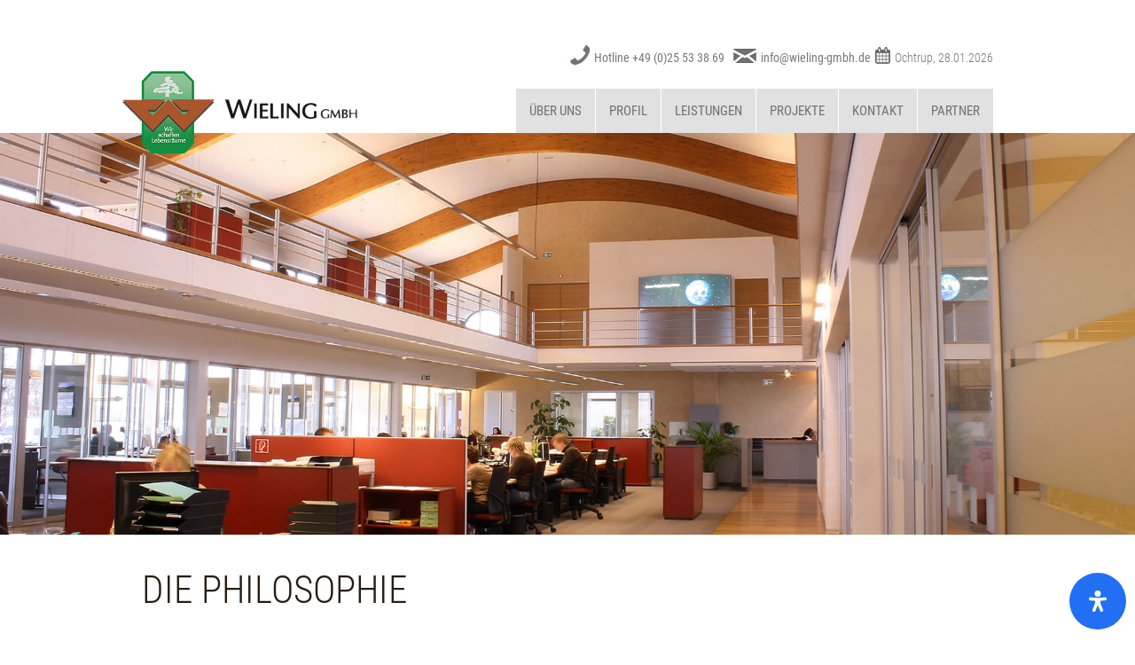

--- FILE ---
content_type: text/javascript
request_url: https://wieling-gmbh.de/wp-content/themes/wieling/js/scripts.min.js?ver=1.0
body_size: 2822
content:
/*! menzel 08-06-2017 */
/*function initialize(){var a,b={center:new google.maps.LatLng(52.18879,7.25667),zoom:16,scrollwheel:!1,mapTypeId:google.maps.MapTypeId.ROADMAP},c=new google.maps.Map(document.getElementById("map_canvas"),b),d=new google.maps.Marker({position:c.getCenter(),map:c,title:"Josef Wieling GmbH"});infowindow=new google.maps.InfoWindow({content:"<strong>Josef Wieling GmbH</strong><br>Bökerhook 13,<br> 48607 Ochtrup,<br> Deutschland"}),google.maps.event.addListener(d,"click",function(){infowindow.open(c,d)}),infowindow.open(c,d),google.maps.event.addDomListener(c,"idle",function(){a=c.getCenter()}),google.maps.event.addDomListener(window,"resize",function(){c.setCenter(a)})}*/
function getHashFromUrl(a){return a.match(/#(.*)/)[1]}jQuery.noConflict(),jQuery(document).ready(function(a){objectFitImages(".image-cover img");var b=a("ul#main-nav"),c=a("ul#menu-sitemap");b.onePageNav({currentClass:"active",navItems:"li:not(.iframefancy,.noOnePageNav) a",filter:":not(.iframefancy,.noOnePageNav)",end:function(){var b=a(window).scrollTop(),c=a(document).width();c>1060&&(b>=165&&(b-=165),a("html, body").animate({scrollTop:b},100,function(){}))}}),c.on("click","a",function(b){var c=a(this).attr("href"),e=getHashFromUrl(c),f="#"+e;f=f.toString(),f&&"#"!=f&&a(f).is("*")&&(b.preventDefault(),d(f))});var d=function(b){var c=a(document).width(),d=a(b).offset().top;c>1060&&d>=165&&(d-=165),a("html, body").animate({scrollTop:d},1e3,function(){})};/*a("#map_canvas").is("*")&&initialize(),*/a(".fancybox, .fancy-img").fancybox({openEffect:"elastic",closeEffect:"elastic",margin:0,padding:0,height:"90%",autoSize:!1,helpers:{buttons:{},overlay:{css:{background:"rgba(39, 28, 15, 0.80)"},closeClick:!0,speedOut:200,showEarly:!1},title:{type:"outside"}}}),a(".iframefancy").fancybox({openEffect:"elastic",closeEffect:"elastic",type:"iframe",margin:0,padding:0,height:"90%",autoSize:!1,helpers:{buttons:{},overlay:{css:{background:"rgba(39, 28, 15, 0.80)"},closeClick:!0,speedOut:200,showEarly:!1},title:{type:"outside"}}}),a("#services-container .collapse").on("shown.bs.collapse",function(b){var c=a(".services-navigation li a:not(.collapsed)").eq(0).find(".number");void 0!==c&&a("#section-services .active-number").html(c.eq(0).html()),a(this).is(b.target)&&d(b.target)}),a("#frontpage-project-navigation").find(" ul > li:first").each(function(){a(this).hasClass("active")||a(this).addClass("active")}),a("#carousel-projects").each(function(){a(this).find(".item:first").each(function(){a(this).hasClass("active")||a(this).addClass("active")}),a(this).on("slid.bs.carousel",function(b){var c=a(this).data("bs.carousel"),d=c.getItemIndex(c.$element.find(".item.active"));c.$items.length;void 0!==d&&a("#frontpage-project-navigation ul > li").each(function(){a(this).hasClass("active")&&a(this).index()!=d?a(this).removeClass("active"):a(this).index()==d&&a(this).addClass("active")})})})});